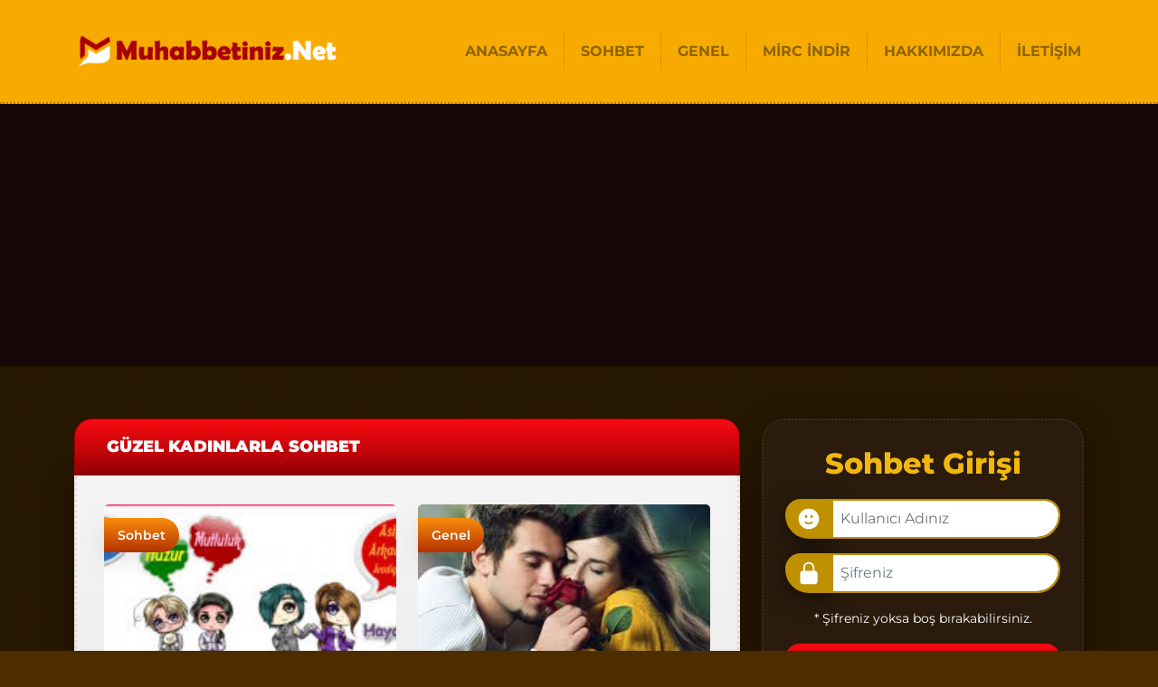

--- FILE ---
content_type: text/html; charset=UTF-8
request_url: https://www.muhabbetiniz.net/tag/guzel-kadinlarla-sohbet
body_size: 10321
content:
<!DOCTYPE html>
<html itemscope="itemscope" itemtype="https://schema.org/WebPage" dir="ltr" lang="tr" prefix="og: https://ogp.me/ns#">
   <head>
      <meta charset="UTF-8">
      <meta name="viewport" content="width=device-width, initial-scale=1">
	  <meta name="theme-color" content="#2a603e">
      <meta name="msapplication-navbutton-color" content="#2a603e">
      <meta name="apple-mobile-web-app-status-bar-style" content="#2a603e">
      <link rel="icon" href="https://www.muhabbetiniz.net/wp-content/themes/kral-sohbet/images/favicon.png" type="image/gif" sizes="16x16">
      <title>Güzel Kadınlarla Sohbet | Muhabbetiniz.Net-Sohbet, Chat,Muhabbet,Mobil Sohbet</title>	  
	  <link rel="profile" href="https://gmpg.org/xfn/11">
	        <link href="https://www.muhabbetiniz.net/wp-content/themes/kral-sohbet/css/bootstrap.min.css" rel="stylesheet">
	  <link href="https://www.muhabbetiniz.net/wp-content/themes/kral-sohbet/style.css" rel="stylesheet">
	  
		<!-- All in One SEO 4.9.3 - aioseo.com -->
	<meta name="robots" content="max-image-preview:large" />
	<link rel="canonical" href="https://www.muhabbetiniz.net/tag/guzel-kadinlarla-sohbet" />
	<meta name="generator" content="All in One SEO (AIOSEO) 4.9.3" />
		<script type="application/ld+json" class="aioseo-schema">
			{"@context":"https:\/\/schema.org","@graph":[{"@type":"BreadcrumbList","@id":"https:\/\/www.muhabbetiniz.net\/tag\/guzel-kadinlarla-sohbet#breadcrumblist","itemListElement":[{"@type":"ListItem","@id":"https:\/\/www.muhabbetiniz.net#listItem","position":1,"name":"Ev","item":"https:\/\/www.muhabbetiniz.net","nextItem":{"@type":"ListItem","@id":"https:\/\/www.muhabbetiniz.net\/tag\/guzel-kadinlarla-sohbet#listItem","name":"G\u00fczel Kad\u0131nlarla Sohbet"}},{"@type":"ListItem","@id":"https:\/\/www.muhabbetiniz.net\/tag\/guzel-kadinlarla-sohbet#listItem","position":2,"name":"G\u00fczel Kad\u0131nlarla Sohbet","previousItem":{"@type":"ListItem","@id":"https:\/\/www.muhabbetiniz.net#listItem","name":"Ev"}}]},{"@type":"CollectionPage","@id":"https:\/\/www.muhabbetiniz.net\/tag\/guzel-kadinlarla-sohbet#collectionpage","url":"https:\/\/www.muhabbetiniz.net\/tag\/guzel-kadinlarla-sohbet","name":"G\u00fczel Kad\u0131nlarla Sohbet | Muhabbetiniz.Net-Sohbet, Chat,Muhabbet,Mobil Sohbet","inLanguage":"tr-TR","isPartOf":{"@id":"https:\/\/www.muhabbetiniz.net\/#website"},"breadcrumb":{"@id":"https:\/\/www.muhabbetiniz.net\/tag\/guzel-kadinlarla-sohbet#breadcrumblist"}},{"@type":"Organization","@id":"https:\/\/www.muhabbetiniz.net\/#organization","name":"Muhabbetiniz.Net-Sohbet, Chat,Muhabbet,Mobil Sohbet","description":"Muhabbet Sohbet Siteleri, \u00dccretsiz Mobil Sohbet Odalar\u0131 \u0130le Sizlerde Yeni Arkada\u015fl\u0131klar Kura bilirsiniz Kesintisiz \u00dccretsiz  Muhabbet Sitesi.","url":"https:\/\/www.muhabbetiniz.net\/","sameAs":["https:\/\/www.facebook.com\/"]},{"@type":"WebSite","@id":"https:\/\/www.muhabbetiniz.net\/#website","url":"https:\/\/www.muhabbetiniz.net\/","name":"Muhabbetiniz.Net-Sohbet, Chat,Muhabbet,Mobil Sohbet Odalar\u0131","alternateName":"Kaliteli Muhabbet Edebileceginiz Yeni S\u00fcr\u00fcme Sahip \u00dccretsiz Bedava Muhabbet Sitesi Muhabbet Siteleri Kesintisiz Canl\u0131 Sohbet Yeri","description":"Muhabbet Sohbet Siteleri, \u00dccretsiz Mobil Sohbet Odalar\u0131 \u0130le Sizlerde Yeni Arkada\u015fl\u0131klar Kura bilirsiniz Kesintisiz \u00dccretsiz  Muhabbet Sitesi.","inLanguage":"tr-TR","publisher":{"@id":"https:\/\/www.muhabbetiniz.net\/#organization"}}]}
		</script>
		<!-- All in One SEO -->

<link rel="alternate" type="application/rss+xml" title="Muhabbetiniz.Net-Sohbet, Chat,Muhabbet,Mobil Sohbet &raquo; akışı" href="https://www.muhabbetiniz.net/feed" />
<link rel="alternate" type="application/rss+xml" title="Muhabbetiniz.Net-Sohbet, Chat,Muhabbet,Mobil Sohbet &raquo; yorum akışı" href="https://www.muhabbetiniz.net/comments/feed" />
<link rel="alternate" type="application/rss+xml" title="Muhabbetiniz.Net-Sohbet, Chat,Muhabbet,Mobil Sohbet &raquo; Güzel Kadınlarla Sohbet etiket akışı" href="https://www.muhabbetiniz.net/tag/guzel-kadinlarla-sohbet/feed" />
<style id='wp-img-auto-sizes-contain-inline-css' type='text/css'>
img:is([sizes=auto i],[sizes^="auto," i]){contain-intrinsic-size:3000px 1500px}
/*# sourceURL=wp-img-auto-sizes-contain-inline-css */
</style>
<style id='wp-emoji-styles-inline-css' type='text/css'>

	img.wp-smiley, img.emoji {
		display: inline !important;
		border: none !important;
		box-shadow: none !important;
		height: 1em !important;
		width: 1em !important;
		margin: 0 0.07em !important;
		vertical-align: -0.1em !important;
		background: none !important;
		padding: 0 !important;
	}
/*# sourceURL=wp-emoji-styles-inline-css */
</style>
<style id='wp-block-library-inline-css' type='text/css'>
:root{--wp-block-synced-color:#7a00df;--wp-block-synced-color--rgb:122,0,223;--wp-bound-block-color:var(--wp-block-synced-color);--wp-editor-canvas-background:#ddd;--wp-admin-theme-color:#007cba;--wp-admin-theme-color--rgb:0,124,186;--wp-admin-theme-color-darker-10:#006ba1;--wp-admin-theme-color-darker-10--rgb:0,107,160.5;--wp-admin-theme-color-darker-20:#005a87;--wp-admin-theme-color-darker-20--rgb:0,90,135;--wp-admin-border-width-focus:2px}@media (min-resolution:192dpi){:root{--wp-admin-border-width-focus:1.5px}}.wp-element-button{cursor:pointer}:root .has-very-light-gray-background-color{background-color:#eee}:root .has-very-dark-gray-background-color{background-color:#313131}:root .has-very-light-gray-color{color:#eee}:root .has-very-dark-gray-color{color:#313131}:root .has-vivid-green-cyan-to-vivid-cyan-blue-gradient-background{background:linear-gradient(135deg,#00d084,#0693e3)}:root .has-purple-crush-gradient-background{background:linear-gradient(135deg,#34e2e4,#4721fb 50%,#ab1dfe)}:root .has-hazy-dawn-gradient-background{background:linear-gradient(135deg,#faaca8,#dad0ec)}:root .has-subdued-olive-gradient-background{background:linear-gradient(135deg,#fafae1,#67a671)}:root .has-atomic-cream-gradient-background{background:linear-gradient(135deg,#fdd79a,#004a59)}:root .has-nightshade-gradient-background{background:linear-gradient(135deg,#330968,#31cdcf)}:root .has-midnight-gradient-background{background:linear-gradient(135deg,#020381,#2874fc)}:root{--wp--preset--font-size--normal:16px;--wp--preset--font-size--huge:42px}.has-regular-font-size{font-size:1em}.has-larger-font-size{font-size:2.625em}.has-normal-font-size{font-size:var(--wp--preset--font-size--normal)}.has-huge-font-size{font-size:var(--wp--preset--font-size--huge)}.has-text-align-center{text-align:center}.has-text-align-left{text-align:left}.has-text-align-right{text-align:right}.has-fit-text{white-space:nowrap!important}#end-resizable-editor-section{display:none}.aligncenter{clear:both}.items-justified-left{justify-content:flex-start}.items-justified-center{justify-content:center}.items-justified-right{justify-content:flex-end}.items-justified-space-between{justify-content:space-between}.screen-reader-text{border:0;clip-path:inset(50%);height:1px;margin:-1px;overflow:hidden;padding:0;position:absolute;width:1px;word-wrap:normal!important}.screen-reader-text:focus{background-color:#ddd;clip-path:none;color:#444;display:block;font-size:1em;height:auto;left:5px;line-height:normal;padding:15px 23px 14px;text-decoration:none;top:5px;width:auto;z-index:100000}html :where(.has-border-color){border-style:solid}html :where([style*=border-top-color]){border-top-style:solid}html :where([style*=border-right-color]){border-right-style:solid}html :where([style*=border-bottom-color]){border-bottom-style:solid}html :where([style*=border-left-color]){border-left-style:solid}html :where([style*=border-width]){border-style:solid}html :where([style*=border-top-width]){border-top-style:solid}html :where([style*=border-right-width]){border-right-style:solid}html :where([style*=border-bottom-width]){border-bottom-style:solid}html :where([style*=border-left-width]){border-left-style:solid}html :where(img[class*=wp-image-]){height:auto;max-width:100%}:where(figure){margin:0 0 1em}html :where(.is-position-sticky){--wp-admin--admin-bar--position-offset:var(--wp-admin--admin-bar--height,0px)}@media screen and (max-width:600px){html :where(.is-position-sticky){--wp-admin--admin-bar--position-offset:0px}}

/*# sourceURL=wp-block-library-inline-css */
</style><style id='global-styles-inline-css' type='text/css'>
:root{--wp--preset--aspect-ratio--square: 1;--wp--preset--aspect-ratio--4-3: 4/3;--wp--preset--aspect-ratio--3-4: 3/4;--wp--preset--aspect-ratio--3-2: 3/2;--wp--preset--aspect-ratio--2-3: 2/3;--wp--preset--aspect-ratio--16-9: 16/9;--wp--preset--aspect-ratio--9-16: 9/16;--wp--preset--color--black: #000000;--wp--preset--color--cyan-bluish-gray: #abb8c3;--wp--preset--color--white: #ffffff;--wp--preset--color--pale-pink: #f78da7;--wp--preset--color--vivid-red: #cf2e2e;--wp--preset--color--luminous-vivid-orange: #ff6900;--wp--preset--color--luminous-vivid-amber: #fcb900;--wp--preset--color--light-green-cyan: #7bdcb5;--wp--preset--color--vivid-green-cyan: #00d084;--wp--preset--color--pale-cyan-blue: #8ed1fc;--wp--preset--color--vivid-cyan-blue: #0693e3;--wp--preset--color--vivid-purple: #9b51e0;--wp--preset--gradient--vivid-cyan-blue-to-vivid-purple: linear-gradient(135deg,rgb(6,147,227) 0%,rgb(155,81,224) 100%);--wp--preset--gradient--light-green-cyan-to-vivid-green-cyan: linear-gradient(135deg,rgb(122,220,180) 0%,rgb(0,208,130) 100%);--wp--preset--gradient--luminous-vivid-amber-to-luminous-vivid-orange: linear-gradient(135deg,rgb(252,185,0) 0%,rgb(255,105,0) 100%);--wp--preset--gradient--luminous-vivid-orange-to-vivid-red: linear-gradient(135deg,rgb(255,105,0) 0%,rgb(207,46,46) 100%);--wp--preset--gradient--very-light-gray-to-cyan-bluish-gray: linear-gradient(135deg,rgb(238,238,238) 0%,rgb(169,184,195) 100%);--wp--preset--gradient--cool-to-warm-spectrum: linear-gradient(135deg,rgb(74,234,220) 0%,rgb(151,120,209) 20%,rgb(207,42,186) 40%,rgb(238,44,130) 60%,rgb(251,105,98) 80%,rgb(254,248,76) 100%);--wp--preset--gradient--blush-light-purple: linear-gradient(135deg,rgb(255,206,236) 0%,rgb(152,150,240) 100%);--wp--preset--gradient--blush-bordeaux: linear-gradient(135deg,rgb(254,205,165) 0%,rgb(254,45,45) 50%,rgb(107,0,62) 100%);--wp--preset--gradient--luminous-dusk: linear-gradient(135deg,rgb(255,203,112) 0%,rgb(199,81,192) 50%,rgb(65,88,208) 100%);--wp--preset--gradient--pale-ocean: linear-gradient(135deg,rgb(255,245,203) 0%,rgb(182,227,212) 50%,rgb(51,167,181) 100%);--wp--preset--gradient--electric-grass: linear-gradient(135deg,rgb(202,248,128) 0%,rgb(113,206,126) 100%);--wp--preset--gradient--midnight: linear-gradient(135deg,rgb(2,3,129) 0%,rgb(40,116,252) 100%);--wp--preset--font-size--small: 13px;--wp--preset--font-size--medium: 20px;--wp--preset--font-size--large: 36px;--wp--preset--font-size--x-large: 42px;--wp--preset--spacing--20: 0.44rem;--wp--preset--spacing--30: 0.67rem;--wp--preset--spacing--40: 1rem;--wp--preset--spacing--50: 1.5rem;--wp--preset--spacing--60: 2.25rem;--wp--preset--spacing--70: 3.38rem;--wp--preset--spacing--80: 5.06rem;--wp--preset--shadow--natural: 6px 6px 9px rgba(0, 0, 0, 0.2);--wp--preset--shadow--deep: 12px 12px 50px rgba(0, 0, 0, 0.4);--wp--preset--shadow--sharp: 6px 6px 0px rgba(0, 0, 0, 0.2);--wp--preset--shadow--outlined: 6px 6px 0px -3px rgb(255, 255, 255), 6px 6px rgb(0, 0, 0);--wp--preset--shadow--crisp: 6px 6px 0px rgb(0, 0, 0);}:where(.is-layout-flex){gap: 0.5em;}:where(.is-layout-grid){gap: 0.5em;}body .is-layout-flex{display: flex;}.is-layout-flex{flex-wrap: wrap;align-items: center;}.is-layout-flex > :is(*, div){margin: 0;}body .is-layout-grid{display: grid;}.is-layout-grid > :is(*, div){margin: 0;}:where(.wp-block-columns.is-layout-flex){gap: 2em;}:where(.wp-block-columns.is-layout-grid){gap: 2em;}:where(.wp-block-post-template.is-layout-flex){gap: 1.25em;}:where(.wp-block-post-template.is-layout-grid){gap: 1.25em;}.has-black-color{color: var(--wp--preset--color--black) !important;}.has-cyan-bluish-gray-color{color: var(--wp--preset--color--cyan-bluish-gray) !important;}.has-white-color{color: var(--wp--preset--color--white) !important;}.has-pale-pink-color{color: var(--wp--preset--color--pale-pink) !important;}.has-vivid-red-color{color: var(--wp--preset--color--vivid-red) !important;}.has-luminous-vivid-orange-color{color: var(--wp--preset--color--luminous-vivid-orange) !important;}.has-luminous-vivid-amber-color{color: var(--wp--preset--color--luminous-vivid-amber) !important;}.has-light-green-cyan-color{color: var(--wp--preset--color--light-green-cyan) !important;}.has-vivid-green-cyan-color{color: var(--wp--preset--color--vivid-green-cyan) !important;}.has-pale-cyan-blue-color{color: var(--wp--preset--color--pale-cyan-blue) !important;}.has-vivid-cyan-blue-color{color: var(--wp--preset--color--vivid-cyan-blue) !important;}.has-vivid-purple-color{color: var(--wp--preset--color--vivid-purple) !important;}.has-black-background-color{background-color: var(--wp--preset--color--black) !important;}.has-cyan-bluish-gray-background-color{background-color: var(--wp--preset--color--cyan-bluish-gray) !important;}.has-white-background-color{background-color: var(--wp--preset--color--white) !important;}.has-pale-pink-background-color{background-color: var(--wp--preset--color--pale-pink) !important;}.has-vivid-red-background-color{background-color: var(--wp--preset--color--vivid-red) !important;}.has-luminous-vivid-orange-background-color{background-color: var(--wp--preset--color--luminous-vivid-orange) !important;}.has-luminous-vivid-amber-background-color{background-color: var(--wp--preset--color--luminous-vivid-amber) !important;}.has-light-green-cyan-background-color{background-color: var(--wp--preset--color--light-green-cyan) !important;}.has-vivid-green-cyan-background-color{background-color: var(--wp--preset--color--vivid-green-cyan) !important;}.has-pale-cyan-blue-background-color{background-color: var(--wp--preset--color--pale-cyan-blue) !important;}.has-vivid-cyan-blue-background-color{background-color: var(--wp--preset--color--vivid-cyan-blue) !important;}.has-vivid-purple-background-color{background-color: var(--wp--preset--color--vivid-purple) !important;}.has-black-border-color{border-color: var(--wp--preset--color--black) !important;}.has-cyan-bluish-gray-border-color{border-color: var(--wp--preset--color--cyan-bluish-gray) !important;}.has-white-border-color{border-color: var(--wp--preset--color--white) !important;}.has-pale-pink-border-color{border-color: var(--wp--preset--color--pale-pink) !important;}.has-vivid-red-border-color{border-color: var(--wp--preset--color--vivid-red) !important;}.has-luminous-vivid-orange-border-color{border-color: var(--wp--preset--color--luminous-vivid-orange) !important;}.has-luminous-vivid-amber-border-color{border-color: var(--wp--preset--color--luminous-vivid-amber) !important;}.has-light-green-cyan-border-color{border-color: var(--wp--preset--color--light-green-cyan) !important;}.has-vivid-green-cyan-border-color{border-color: var(--wp--preset--color--vivid-green-cyan) !important;}.has-pale-cyan-blue-border-color{border-color: var(--wp--preset--color--pale-cyan-blue) !important;}.has-vivid-cyan-blue-border-color{border-color: var(--wp--preset--color--vivid-cyan-blue) !important;}.has-vivid-purple-border-color{border-color: var(--wp--preset--color--vivid-purple) !important;}.has-vivid-cyan-blue-to-vivid-purple-gradient-background{background: var(--wp--preset--gradient--vivid-cyan-blue-to-vivid-purple) !important;}.has-light-green-cyan-to-vivid-green-cyan-gradient-background{background: var(--wp--preset--gradient--light-green-cyan-to-vivid-green-cyan) !important;}.has-luminous-vivid-amber-to-luminous-vivid-orange-gradient-background{background: var(--wp--preset--gradient--luminous-vivid-amber-to-luminous-vivid-orange) !important;}.has-luminous-vivid-orange-to-vivid-red-gradient-background{background: var(--wp--preset--gradient--luminous-vivid-orange-to-vivid-red) !important;}.has-very-light-gray-to-cyan-bluish-gray-gradient-background{background: var(--wp--preset--gradient--very-light-gray-to-cyan-bluish-gray) !important;}.has-cool-to-warm-spectrum-gradient-background{background: var(--wp--preset--gradient--cool-to-warm-spectrum) !important;}.has-blush-light-purple-gradient-background{background: var(--wp--preset--gradient--blush-light-purple) !important;}.has-blush-bordeaux-gradient-background{background: var(--wp--preset--gradient--blush-bordeaux) !important;}.has-luminous-dusk-gradient-background{background: var(--wp--preset--gradient--luminous-dusk) !important;}.has-pale-ocean-gradient-background{background: var(--wp--preset--gradient--pale-ocean) !important;}.has-electric-grass-gradient-background{background: var(--wp--preset--gradient--electric-grass) !important;}.has-midnight-gradient-background{background: var(--wp--preset--gradient--midnight) !important;}.has-small-font-size{font-size: var(--wp--preset--font-size--small) !important;}.has-medium-font-size{font-size: var(--wp--preset--font-size--medium) !important;}.has-large-font-size{font-size: var(--wp--preset--font-size--large) !important;}.has-x-large-font-size{font-size: var(--wp--preset--font-size--x-large) !important;}
/*# sourceURL=global-styles-inline-css */
</style>

<style id='classic-theme-styles-inline-css' type='text/css'>
/*! This file is auto-generated */
.wp-block-button__link{color:#fff;background-color:#32373c;border-radius:9999px;box-shadow:none;text-decoration:none;padding:calc(.667em + 2px) calc(1.333em + 2px);font-size:1.125em}.wp-block-file__button{background:#32373c;color:#fff;text-decoration:none}
/*# sourceURL=/wp-includes/css/classic-themes.min.css */
</style>
<link rel="https://api.w.org/" href="https://www.muhabbetiniz.net/wp-json/" /><link rel="alternate" title="JSON" type="application/json" href="https://www.muhabbetiniz.net/wp-json/wp/v2/tags/471" /><link rel="EditURI" type="application/rsd+xml" title="RSD" href="https://www.muhabbetiniz.net/xmlrpc.php?rsd" />
<meta name="generator" content="WordPress 6.9" />
<style type="text/css">.recentcomments a{display:inline !important;padding:0 !important;margin:0 !important;}</style>   </head>
   <script async src="https://pagead2.googlesyndication.com/pagead/js/adsbygoogle.js?client=ca-pub-8051883773680295"
 crossorigin="anonymous"></script>
	<body>
      <header class="header">  
         <nav class="navbar navbar-expand-lg navbar-dark navhead">
            <div class="container">
               <a class="navbar-brand" href="https://www.muhabbetiniz.net" title="sohbet">
               <img src="https://www.muhabbetiniz.net/wp-content/uploads/2023/04/logo.png" class="logo" width="280" height="57" alt="sohbet">
               </a>
               <button class="navbar-toggler" type="button" data-bs-toggle="collapse" data-bs-target="#sohbet" aria-controls="sohbet" aria-expanded="false" aria-label="Toggle navigation">
               <span class="navbar-toggler-icon"></span>
               </button>
               <div class="collapse navbar-collapse" id="sohbet">
			   	<ul id="menu-ana-menu" class="navbar-nav ms-auto mb-2 mb-lg-0"><li itemscope="itemscope" itemtype="https://www.schema.org/SiteNavigationElement" class="fa fa-home menu-item menu-item-type-custom menu-item-object-custom menu-item-home menu-item-19 nav-item"><a title="Anasayfa" href="https://www.muhabbetiniz.net/" class="nav-link active" itemprop="url"><span itemprop="name">Anasayfa</span></a></li>
<li itemscope="itemscope" itemtype="https://www.schema.org/SiteNavigationElement" class="fa fa-comments menu-item menu-item-type-post_type menu-item-object-page menu-item-18 nav-item"><a title="Sohbet" href="https://www.muhabbetiniz.net/sohbet" class="nav-link active" itemprop="url"><span itemprop="name">Sohbet</span></a></li>
<li itemscope="itemscope" itemtype="https://www.schema.org/SiteNavigationElement" class="fa fa-google-wallet menu-item menu-item-type-taxonomy menu-item-object-category menu-item-22 nav-item"><a title="Genel" href="https://www.muhabbetiniz.net/category/genel" class="nav-link active" itemprop="url"><span itemprop="name">Genel</span></a></li>
<li itemscope="itemscope" itemtype="https://www.schema.org/SiteNavigationElement" class="fa fa-download menu-item menu-item-type-custom menu-item-object-custom menu-item-23 nav-item"><a title="Mirc İndir" href="https://www.muhabbetiniz.net/mirc.rar" class="nav-link active" itemprop="url"><span itemprop="name">Mirc İndir</span></a></li>
<li itemscope="itemscope" itemtype="https://www.schema.org/SiteNavigationElement" class="fa fa-user menu-item menu-item-type-post_type menu-item-object-page menu-item-16 nav-item"><a title="Hakkımızda" href="https://www.muhabbetiniz.net/hakkimizda" class="nav-link active" itemprop="url"><span itemprop="name">Hakkımızda</span></a></li>
<li itemscope="itemscope" itemtype="https://www.schema.org/SiteNavigationElement" class="fa fa-envelope menu-item menu-item-type-post_type menu-item-object-page menu-item-17 nav-item"><a title="İletişim" href="https://www.muhabbetiniz.net/iletisim" class="nav-link active" itemprop="url"><span itemprop="name">İletişim</span></a></li>
</ul>               </div>
            </div>
         </nav>      </header>
      <div class="container pt-5">
         <div class="row">
            <div class="col-lg-8 pb-4 pb-lg-5">
				<div class="kategoriler">
					<div class="blogspost">
						<h1 itemprop="headline name">Güzel Kadınlarla Sohbet</h1>			  
					</div>
				</div>
               <div class="makale">
                  <div class="row">				  
				  	                     <div class="col-lg-6 pt-4 mt-2">
                        <div class="yazi">						   
						<a href="https://www.muhabbetiniz.net/dul-bayanlarla-sohbet-etmek.html" title="Dul Bayanlarla Sohbet Etmek">
						<img width="300" height="140" src="https://www.muhabbetiniz.net/wp-content/uploads/2024/10/images.jpg" class="mak-img wp-post-image" alt="Dul Bayanlarla Sohbet Etmek" title="Dul Bayanlarla Sohbet Etmek" decoding="async" />						</a>
                           <div class="pt-3 text-truncate"><a <a href="https://www.muhabbetiniz.net/dul-bayanlarla-sohbet-etmek.html" title="Dul Bayanlarla Sohbet Etmek">Dul Bayanlarla Sohbet Etmek</a></div>
                           <span class="top"><a href="https://www.muhabbetiniz.net/category/sohbet" title="Sohbet">Sohbet</a></span>
                        </div>
                     </div>
					                     <div class="col-lg-6 pt-4 mt-2">
                        <div class="yazi">						   
						<a href="https://www.muhabbetiniz.net/bayanlarla-sohbet.html" title="Bayanlarla Sohbet">
						<img width="251" height="201" src="https://www.muhabbetiniz.net/wp-content/uploads/2021/11/images-11.jpg" class="mak-img wp-post-image" alt="Bayanlarla Sohbet" title="Bayanlarla Sohbet" decoding="async" fetchpriority="high" />						</a>
                           <div class="pt-3 text-truncate"><a <a href="https://www.muhabbetiniz.net/bayanlarla-sohbet.html" title="Bayanlarla Sohbet">Bayanlarla Sohbet</a></div>
                           <span class="top"><a href="https://www.muhabbetiniz.net/category/genel" title="Genel">Genel</a></span>
                        </div>
                     </div>
						
                  </div>
               </div>
			   
			     				 
            </div>
            <div class="col-lg-4">
			
<div class="chat-page mb-4 text-center">
      			                     
                        <div class="p-4">
                           <div class="chat-title">Sohbet Girişi</div>
                           <form class="align-items-center" method="get" action="https://www.muhabbetiniz.net/sohbet">
                              <div class="mb-3">
                                 <div class="input-group">
                                    <div class="input-group-text">
                                       <svg xmlns="http://www.w3.org/2000/svg" viewBox="0 0 24 24" fill="currentColor" class="s-icon">
                                          <path fill-rule="evenodd" d="M12 2.25c-5.385 0-9.75 4.365-9.75 9.75s4.365 9.75 9.75 9.75 9.75-4.365 9.75-9.75S17.385 2.25 12 2.25zm-2.625 6c-.54 0-.828.419-.936.634a1.96 1.96 0 00-.189.866c0 .298.059.605.189.866.108.215.395.634.936.634.54 0 .828-.419.936-.634.13-.26.189-.568.189-.866 0-.298-.059-.605-.189-.866-.108-.215-.395-.634-.936-.634zm4.314.634c.108-.215.395-.634.936-.634.54 0 .828.419.936.634.13.26.189.568.189.866 0 .298-.059.605-.189.866-.108.215-.395.634-.936.634-.54 0-.828-.419-.936-.634a1.96 1.96 0 01-.189-.866c0-.298.059-.605.189-.866zm2.023 6.828a.75.75 0 10-1.06-1.06 3.75 3.75 0 01-5.304 0 .75.75 0 00-1.06 1.06 5.25 5.25 0 007.424 0z" clip-rule="evenodd" />
                                       </svg>
                                    </div>
                                    <input type="text" class="form-control" name="nick" placeholder="Kullanıcı Adınız">
                                 </div>
                              </div>
                              <div class="mb-3">
                                 <div class="input-group">
                                    <div class="input-group-text">
                                       <svg xmlns="http://www.w3.org/2000/svg" viewBox="0 0 24 24" fill="currentColor" class="s-icon">
                                          <path fill-rule="evenodd" d="M12 1.5a5.25 5.25 0 00-5.25 5.25v3a3 3 0 00-3 3v6.75a3 3 0 003 3h10.5a3 3 0 003-3v-6.75a3 3 0 00-3-3v-3c0-2.9-2.35-5.25-5.25-5.25zm3.75 8.25v-3a3.75 3.75 0 10-7.5 0v3h7.5z" clip-rule="evenodd" />
                                       </svg>
                                    </div>
                                    <input type="password" class="form-control" name="sifre" placeholder="Şifreniz">
                                 </div>
                              </div>
                              <div class="mb-3">
                                 <small>* Şifreniz yoksa boş bırakabilirsiniz.</small>
                              </div>
                              <div class="mb-3">
                                 <button type="submit" class="btn c-button">
                                    Sohbete Bağlan
                                    <svg xmlns="http://www.w3.org/2000/svg" viewBox="0 0 24 24" fill="currentColor" class="b-icon">
                                       <path fill-rule="evenodd" d="M12 2.25c-2.429 0-4.817.178-7.152.521C2.87 3.061 1.5 4.795 1.5 6.741v6.018c0 1.946 1.37 3.68 3.348 3.97.877.129 1.761.234 2.652.316V21a.75.75 0 001.28.53l4.184-4.183a.39.39 0 01.266-.112c2.006-.05 3.982-.22 5.922-.506 1.978-.29 3.348-2.023 3.348-3.97V6.741c0-1.947-1.37-3.68-3.348-3.97A49.145 49.145 0 0012 2.25zM8.25 8.625a1.125 1.125 0 100 2.25 1.125 1.125 0 000-2.25zm2.625 1.125a1.125 1.125 0 112.25 0 1.125 1.125 0 01-2.25 0zm4.875-1.125a1.125 1.125 0 100 2.25 1.125 1.125 0 000-2.25z" clip-rule="evenodd" />
                                    </svg>
                                 </button>								 
                              </div>
							  <div class="mb-2">
                                 <a href="/mobil" target="_blank" title="okey oyna" class="btn c-button">
                                    FARKLI SÜRÜM İLE BAĞLAN
                                 </a>
							</div>
								  <div class="row">
									  <div class="col-lg-6">
                                 <a href="https://www.muhabbetiniz.net/radyo" target="_blank" title="forum" class="btn c-button">
                                    RADYO DİNLE
                                 </a>
									  </div>
									  <div class="col-lg-6 pt-2 pt-lg-0">
                                 <a href="https://www.muhabbetiniz.net/istek" target="_blank" title="radyo" class="btn c-button">
                                  İSTEK YAP
                                 </a>
									  </div>
								 </div>
                           </form>
                        </div>	  </div>
			
			
               <div class="list-group" id="justifiedTab" role="tablist">
                  <div class="kategoriler">
                     <svg xmlns="http://www.w3.org/2000/svg" viewBox="0 0 24 24" fill="currentColor" class="katpop">
                        <path d="M5.625 3.75a2.625 2.625 0 100 5.25h12.75a2.625 2.625 0 000-5.25H5.625zM3.75 11.25a.75.75 0 000 1.5h16.5a.75.75 0 000-1.5H3.75zM3 15.75a.75.75 0 01.75-.75h16.5a.75.75 0 010 1.5H3.75a.75.75 0 01-.75-.75zM3.75 18.75a.75.75 0 000 1.5h16.5a.75.75 0 000-1.5H3.75z" />
                     </svg>
                     Kategoriler	
                  </div>
				  			   				                  <a href="https://www.muhabbetiniz.net/category/chat" title="Chat" class="list-group-item list-group-item-action">Chat</a>
				                  <a href="https://www.muhabbetiniz.net/category/chat-odalari" title="Chat Odaları" class="list-group-item list-group-item-action">Chat Odaları</a>
				                  <a href="https://www.muhabbetiniz.net/category/dini-sohbet" title="Dini Sohbet" class="list-group-item list-group-item-action">Dini Sohbet</a>
				                  <a href="https://www.muhabbetiniz.net/category/genel" title="Genel" class="list-group-item list-group-item-action">Genel</a>
				                  <a href="https://www.muhabbetiniz.net/category/islami-sohbet" title="İslami Sohbet" class="list-group-item list-group-item-action">İslami Sohbet</a>
				                  <a href="https://www.muhabbetiniz.net/category/mavi-fm" title="Mavi Fm" class="list-group-item list-group-item-action">Mavi Fm</a>
				                  <a href="https://www.muhabbetiniz.net/category/mobil-chat" title="Mobil Chat" class="list-group-item list-group-item-action">Mobil Chat</a>
				                  <a href="https://www.muhabbetiniz.net/category/mobil-sohbet" title="Mobil Sohbet" class="list-group-item list-group-item-action">Mobil Sohbet</a>
				                  <a href="https://www.muhabbetiniz.net/category/muhabbet" title="Muhabbet" class="list-group-item list-group-item-action">Muhabbet</a>
				                  <a href="https://www.muhabbetiniz.net/category/muslumanlar-sohbet" title="Muslumanlar Sohbet" class="list-group-item list-group-item-action">Muslumanlar Sohbet</a>
				                  <a href="https://www.muhabbetiniz.net/category/sarki-sozleri" title="Şarkı Sözleri" class="list-group-item list-group-item-action">Şarkı Sözleri</a>
				                  <a href="https://www.muhabbetiniz.net/category/siir-kosesi" title="Şiir Köşesi" class="list-group-item list-group-item-action">Şiir Köşesi</a>
				                  <a href="https://www.muhabbetiniz.net/category/sohbet" title="Sohbet" class="list-group-item list-group-item-action">Sohbet</a>
				                  <a href="https://www.muhabbetiniz.net/category/sohbet-odalari" title="Sohbet Odaları" class="list-group-item list-group-item-action">Sohbet Odaları</a>
				               </div>
			   
			   
               <div class="list-group pt-4 pb-5" id="justifiedTab" role="tablist">
                  <div class="kategoriler">
                     <svg xmlns="http://www.w3.org/2000/svg" viewBox="0 0 24 24" fill="currentColor" class="katpop">
                        <path d="M18.375 2.25c-1.035 0-1.875.84-1.875 1.875v15.75c0 1.035.84 1.875 1.875 1.875h.75c1.035 0 1.875-.84 1.875-1.875V4.125c0-1.036-.84-1.875-1.875-1.875h-.75zM9.75 8.625c0-1.036.84-1.875 1.875-1.875h.75c1.036 0 1.875.84 1.875 1.875v11.25c0 1.035-.84 1.875-1.875 1.875h-.75a1.875 1.875 0 01-1.875-1.875V8.625zM3 13.125c0-1.036.84-1.875 1.875-1.875h.75c1.036 0 1.875.84 1.875 1.875v6.75c0 1.035-.84 1.875-1.875 1.875h-.75A1.875 1.875 0 013 19.875v-6.75z" />
                     </svg>
                     Popüler Yazılar                  </div>
				  
              
				  <a href="https://www.muhabbetiniz.net/muhabbetiniz-seviyeli-sohbet-siteleri.html" title="Muhabbetiniz Seviyeli Sohbet siteleri" class="list-group-item list-group-item-action d-flex justify-content-between align-items-center">
				  Muhabbetiniz Seviyeli Sohbet siteleri <span class="badge bg-danger">20783 </span>
				  </a>
              
				  <a href="https://www.muhabbetiniz.net/chat.html" title="Chat" class="list-group-item list-group-item-action d-flex justify-content-between align-items-center">
				  Chat <span class="badge bg-danger">20003 </span>
				  </a>
              
				  <a href="https://www.muhabbetiniz.net/islami-muhabbet-nur-chat.html" title="İslami Muhabbet Nur Chat" class="list-group-item list-group-item-action d-flex justify-content-between align-items-center">
				  İslami Muhabbet Nur Chat <span class="badge bg-danger">9360 </span>
				  </a>
              
				  <a href="https://www.muhabbetiniz.net/dul-sohbet-dullarla-sohbet.html" title="Dul Sohbet Dullarla Sohbet" class="list-group-item list-group-item-action d-flex justify-content-between align-items-center">
				  Dul Sohbet Dullarla Sohbet <span class="badge bg-danger">9177 </span>
				  </a>
              
				  <a href="https://www.muhabbetiniz.net/sifresiz-sohbet-odalari.html" title="Şifresiz Sohbet Odaları" class="list-group-item list-group-item-action d-flex justify-content-between align-items-center">
				  Şifresiz Sohbet Odaları <span class="badge bg-danger">7232 </span>
				  </a>
              
				  <a href="https://www.muhabbetiniz.net/canli-sohbet-hatti-online-sohbet-hatti.html" title="Canlı Sohbet Hattı Online Sohbet Hattı" class="list-group-item list-group-item-action d-flex justify-content-between align-items-center">
				  Canlı Sohbet Hattı Online Sohbet Hattı <span class="badge bg-danger">4963 </span>
				  </a>
              
				  <a href="https://www.muhabbetiniz.net/bayan-sohbet-siteleri.html" title="Bayan Sohbet Siteleri" class="list-group-item list-group-item-action d-flex justify-content-between align-items-center">
				  Bayan Sohbet Siteleri <span class="badge bg-danger">3676 </span>
				  </a>
              
				  <a href="https://www.muhabbetiniz.net/mobil-sohbet-telefonda-sohbet-cep-sohbet.html" title="Mobil Sohbet Telefonda Sohbet Cep Sohbet" class="list-group-item list-group-item-action d-flex justify-content-between align-items-center">
				  Mobil Sohbet Telefonda Sohbet Cep Sohbet <span class="badge bg-danger">3625 </span>
				  </a>
              
				  <a href="https://www.muhabbetiniz.net/yabanci-sohbet-siteleri.html" title="Yabancı Sohbet Siteleri" class="list-group-item list-group-item-action d-flex justify-content-between align-items-center">
				  Yabancı Sohbet Siteleri <span class="badge bg-danger">3345 </span>
				  </a>
              
				  <a href="https://www.muhabbetiniz.net/kizlarla-sohbet-bayanlarla-sohbet.html" title="Kızlarla Sohbet Bayanlarla Sohbet" class="list-group-item list-group-item-action d-flex justify-content-between align-items-center">
				  Kızlarla Sohbet Bayanlarla Sohbet <span class="badge bg-danger">3215 </span>
				  </a>
 

 
               </div>
			   
			   
			   
            </div>         </div>
      </div>
     	  <footer class="footer">
         <div class="container py-5">
            <div class="foo-border">
               <div class="row py-4">
                  <div class="col-lg-12 text-center">
                     <div class="row">
                        <div class="col-lg-2 col-6 pt-5 pt-lg-0">
				                          </div>
                        <div class="col-lg-2 col-6 pt-5 pt-lg-0">
				  
		<div id="recent-posts-3" class="acategory">
		<div class="mb-3 foo-tit">Son Yazılar</div>
		<ul>
											<li>
					<a href="https://www.muhabbetiniz.net/chat-odalari.html">Chat Odaları</a>
									</li>
											<li>
					<a href="https://www.muhabbetiniz.net/sohbet-muhabbet-siteleri.html">Sohbet Muhabbet Siteleri</a>
									</li>
											<li>
					<a href="https://www.muhabbetiniz.net/seker-sohbet-odalari.html">Seker Sohbet Odaları</a>
									</li>
											<li>
					<a href="https://www.muhabbetiniz.net/whatsapp-dul-sohbet.html">WhatsApp Dul Sohbet</a>
									</li>
											<li>
					<a href="https://www.muhabbetiniz.net/turkiye-muhabbet-sohbet-siteleri.html">Türkiye Muhabbet Sohbet Siteleri</a>
									</li>
					</ul>

		</div>                        </div>
                        <div class="col-lg-4 text-center">
                           <a href="https://www.muhabbetiniz.net" title="sohbet"><img src="https://www.muhabbetiniz.net/wp-content/uploads/2023/04/alt-logo.png" alt="sohbet" class="logo" alt="chat" width="280" height="65"></a>
                           <div class="pt-4">
                              <a href="#" title="facebook" rel="nofollow"><img src="https://www.muhabbetiniz.net/wp-content/themes/kral-sohbet/images/facebook.png" class="socials" alt="facebook" width="42" height="42"></a>
                              <a href="#" title="twitter" rel="nofollow"><img src="https://www.muhabbetiniz.net/wp-content/themes/kral-sohbet/images/twitter.png" class="socials" alt="twitter" width="42" height="42"></a>
                              <a href="#" title="instagram" rel="nofollow"><img src="https://www.muhabbetiniz.net/wp-content/themes/kral-sohbet/images/instagram.png" class="social1" alt="instagram" width="42" height="42"></a>
                           </div>
                        </div>
                        <div class="col-lg-2 col-6 pt-5 pt-lg-0">
				  <div id="recent-comments-4" class="acategory"><div class="mb-3 foo-tit">Son yorumlar</div><ul id="recentcomments"><li class="recentcomments"><a href="https://www.muhabbetiniz.net/canli-sohbet-hatti-online-sohbet-hatti.html#comment-24244">Canlı Sohbet Hattı Online Sohbet Hattı</a> için <span class="comment-author-link">Osman</span></li><li class="recentcomments"><a href="https://www.muhabbetiniz.net/sensohbet-com.html#comment-14731">Sensohbet.COM</a> için <span class="comment-author-link">Mustafa</span></li><li class="recentcomments"><a href="https://www.muhabbetiniz.net/islami-muhabbet-nur-chat.html#comment-9657">İslami Muhabbet Nur Chat</a> için <span class="comment-author-link">admin</span></li><li class="recentcomments"><a href="https://www.muhabbetiniz.net/dul-sohbet-dullarla-sohbet.html#comment-9656">Dul Sohbet Dullarla Sohbet</a> için <span class="comment-author-link">hacı</span></li><li class="recentcomments"><a href="https://www.muhabbetiniz.net/islami-muhabbet-nur-chat.html#comment-6420">İslami Muhabbet Nur Chat</a> için <span class="comment-author-link">Kazım</span></li></ul></div>                        </div>
                        <div class="col-lg-2 col-6 pt-5 pt-lg-0">
				                          </div>
                     </div>
                  </div>
               </div>
            </div>
            <div class="text-lg-center pt-4">
               <p class="small">Copyright © 2023 - Tüm hakları saklıdır. Muhabbetiniz.net</p>
               <p class="small">Sohbet siteleri, insanların yeni insanlarla tanışmak için tercih ettikleri en popüler platformlardan biridir
</p>            </div>
         </div>
      </footer>
      <script src="https://www.muhabbetiniz.net/wp-content/themes/kral-sohbet/js/bootstrap.bundle.min.js"></script>
	  <script type="speculationrules">
{"prefetch":[{"source":"document","where":{"and":[{"href_matches":"/*"},{"not":{"href_matches":["/wp-*.php","/wp-admin/*","/wp-content/uploads/*","/wp-content/*","/wp-content/plugins/*","/wp-content/themes/kral-sohbet/*","/*\\?(.+)"]}},{"not":{"selector_matches":"a[rel~=\"nofollow\"]"}},{"not":{"selector_matches":".no-prefetch, .no-prefetch a"}}]},"eagerness":"conservative"}]}
</script>
<script id="wp-emoji-settings" type="application/json">
{"baseUrl":"https://s.w.org/images/core/emoji/17.0.2/72x72/","ext":".png","svgUrl":"https://s.w.org/images/core/emoji/17.0.2/svg/","svgExt":".svg","source":{"concatemoji":"https://www.muhabbetiniz.net/wp-includes/js/wp-emoji-release.min.js?ver=6.9"}}
</script>
<script type="module">
/* <![CDATA[ */
/*! This file is auto-generated */
const a=JSON.parse(document.getElementById("wp-emoji-settings").textContent),o=(window._wpemojiSettings=a,"wpEmojiSettingsSupports"),s=["flag","emoji"];function i(e){try{var t={supportTests:e,timestamp:(new Date).valueOf()};sessionStorage.setItem(o,JSON.stringify(t))}catch(e){}}function c(e,t,n){e.clearRect(0,0,e.canvas.width,e.canvas.height),e.fillText(t,0,0);t=new Uint32Array(e.getImageData(0,0,e.canvas.width,e.canvas.height).data);e.clearRect(0,0,e.canvas.width,e.canvas.height),e.fillText(n,0,0);const a=new Uint32Array(e.getImageData(0,0,e.canvas.width,e.canvas.height).data);return t.every((e,t)=>e===a[t])}function p(e,t){e.clearRect(0,0,e.canvas.width,e.canvas.height),e.fillText(t,0,0);var n=e.getImageData(16,16,1,1);for(let e=0;e<n.data.length;e++)if(0!==n.data[e])return!1;return!0}function u(e,t,n,a){switch(t){case"flag":return n(e,"\ud83c\udff3\ufe0f\u200d\u26a7\ufe0f","\ud83c\udff3\ufe0f\u200b\u26a7\ufe0f")?!1:!n(e,"\ud83c\udde8\ud83c\uddf6","\ud83c\udde8\u200b\ud83c\uddf6")&&!n(e,"\ud83c\udff4\udb40\udc67\udb40\udc62\udb40\udc65\udb40\udc6e\udb40\udc67\udb40\udc7f","\ud83c\udff4\u200b\udb40\udc67\u200b\udb40\udc62\u200b\udb40\udc65\u200b\udb40\udc6e\u200b\udb40\udc67\u200b\udb40\udc7f");case"emoji":return!a(e,"\ud83e\u1fac8")}return!1}function f(e,t,n,a){let r;const o=(r="undefined"!=typeof WorkerGlobalScope&&self instanceof WorkerGlobalScope?new OffscreenCanvas(300,150):document.createElement("canvas")).getContext("2d",{willReadFrequently:!0}),s=(o.textBaseline="top",o.font="600 32px Arial",{});return e.forEach(e=>{s[e]=t(o,e,n,a)}),s}function r(e){var t=document.createElement("script");t.src=e,t.defer=!0,document.head.appendChild(t)}a.supports={everything:!0,everythingExceptFlag:!0},new Promise(t=>{let n=function(){try{var e=JSON.parse(sessionStorage.getItem(o));if("object"==typeof e&&"number"==typeof e.timestamp&&(new Date).valueOf()<e.timestamp+604800&&"object"==typeof e.supportTests)return e.supportTests}catch(e){}return null}();if(!n){if("undefined"!=typeof Worker&&"undefined"!=typeof OffscreenCanvas&&"undefined"!=typeof URL&&URL.createObjectURL&&"undefined"!=typeof Blob)try{var e="postMessage("+f.toString()+"("+[JSON.stringify(s),u.toString(),c.toString(),p.toString()].join(",")+"));",a=new Blob([e],{type:"text/javascript"});const r=new Worker(URL.createObjectURL(a),{name:"wpTestEmojiSupports"});return void(r.onmessage=e=>{i(n=e.data),r.terminate(),t(n)})}catch(e){}i(n=f(s,u,c,p))}t(n)}).then(e=>{for(const n in e)a.supports[n]=e[n],a.supports.everything=a.supports.everything&&a.supports[n],"flag"!==n&&(a.supports.everythingExceptFlag=a.supports.everythingExceptFlag&&a.supports[n]);var t;a.supports.everythingExceptFlag=a.supports.everythingExceptFlag&&!a.supports.flag,a.supports.everything||((t=a.source||{}).concatemoji?r(t.concatemoji):t.wpemoji&&t.twemoji&&(r(t.twemoji),r(t.wpemoji)))});
//# sourceURL=https://www.muhabbetiniz.net/wp-includes/js/wp-emoji-loader.min.js
/* ]]> */
</script>
   </body>
</html>

<a href="https://harbiyiz.org" target="_blank" title="Sohbet">sohbet</a>
<a href="https://www.muhabbetiniz.net/muhabbetiniz-seviyeli-sohbet-siteleri.html" target="_blank" title="Mobilsohbet">Seviyeli Sohbet</a>


--- FILE ---
content_type: text/html; charset=utf-8
request_url: https://www.google.com/recaptcha/api2/aframe
body_size: 267
content:
<!DOCTYPE HTML><html><head><meta http-equiv="content-type" content="text/html; charset=UTF-8"></head><body><script nonce="R5cSdJklO_g8_PrWaVt0PQ">/** Anti-fraud and anti-abuse applications only. See google.com/recaptcha */ try{var clients={'sodar':'https://pagead2.googlesyndication.com/pagead/sodar?'};window.addEventListener("message",function(a){try{if(a.source===window.parent){var b=JSON.parse(a.data);var c=clients[b['id']];if(c){var d=document.createElement('img');d.src=c+b['params']+'&rc='+(localStorage.getItem("rc::a")?sessionStorage.getItem("rc::b"):"");window.document.body.appendChild(d);sessionStorage.setItem("rc::e",parseInt(sessionStorage.getItem("rc::e")||0)+1);localStorage.setItem("rc::h",'1769220553589');}}}catch(b){}});window.parent.postMessage("_grecaptcha_ready", "*");}catch(b){}</script></body></html>

--- FILE ---
content_type: text/css
request_url: https://www.muhabbetiniz.net/wp-content/themes/kral-sohbet/style.css
body_size: 3277
content:
/* 
Theme Name: sohbettemasi.com kral sohbet
Theme URI: https://www.sohbettemasi.com
Description: SEKERSHELL INTERNET HIZMETLERI
Version: 1.0
Author: GucluHosting Internet Hizmetleri
Author URI: https://www.sohbettemasi.com */
body{font-family: 'Montserrat', sans-serif; background:#261700; color:#fff; background: linear-gradient(90deg, #261700 8px, transparent 1%) center, linear-gradient(#261700 8px, transparent 1%) center, #4d2d00; background-size: 9px 9px;}.alignnone{margin:5px 20px 20px 0}.aligncenter,div.aligncenter{display:block;margin:5px auto 5px auto}.alignright{float:right;margin:5px 0 20px 20px}.alignleft{float:left;margin:5px 20px 20px 0}.aligncenter{display:block;margin:5px auto 5px auto}.alignright a img{float:right;margin:5px 0 20px 20px}.alignnone a img{margin:5px 20px 20px 0}.alignleft a img{float:left;margin:5px 20px 20px 0}.aligncenter a img{display:block;margin-left:auto;margin-right:auto}.wp-caption{background:#fff;border:1px solid #f0f0f0;max-width:96%;padding:5px 3px 10px;text-align:center}.wp-caption.alignnone{margin:5px 20px 20px 0}.wp-caption.alignleft{margin:5px 20px 20px 0}.wp-caption.alignright{margin:5px 0 20px 20px}.wp-caption img{border:0 none;height:auto;margin:0;max-width:98.5%;padding:0;width:auto}.wp-caption p.wp-caption-text{font-size:13px;line-height:17px;margin:5px;padding:0 4px 2px}.blogspost{padding-left:15px;}.acategory ul{padding-left:0;list-style:none;margin-bottom:0px;}.acategory ul li{overflow:hidden;text-overflow:ellipsis;white-space:nowrap}.makale a, .makale a:hover{color:#111;font-weight:500;text-decoration:none;}.makale{background: rgb(240 240 240); background-image: linear-gradient(whitesmoke, #ebebeb); box-shadow: 0px 5px 83px rgb(40 40 40 / 20%); box-shadow: 0 8px 32px 0 rgba( 0,0,0, 0.37 ); color:#111; backdrop-filter: blur(5px); -webkit-backdrop-filter: blur(5px); border-radius: 0px 0px 20px 20px; border-bottom: 3px dotted rgba(237, 2, 10, 0.1); border-right: 3px dotted rgba(237, 2, 10, 0.1); border-left: 3px dotted rgba(237, 2, 10, 0.1);}.makale p{margin-bottom:0px;}.makaleresim{width:100%;height:auto;border-radius:5px;}.text-truncate{color:#111;}.dort a{color:#fff;text-decoration:none;}footer a{text-decoration:none;color:#fff;}footer a:hover{text-decoration:none;color:#fff6de}.navbar .nav-item .nav-link{font-weight:700;margin:0px 10px;font-size:16px;text-transform:uppercase;font-family: 'Montserrat', sans-serif;}.navbar .nav-item .nav-link.active{color:#8e6400;}.input-group-text{background:#BF9000;color:#fff;border:transparent;box-shadow:0 5px 25px 0 rgb(0 0 0 / 50%);border-radius:20px 30px}.form-control{border: 2px solid #BF9000; padding:8px; border-radius:30px 20px;}.input-group>.form-control:focus, .input-group>.form-control:hover{border-color: 2px solid rgba(191,144,0, 1) !important; color:#111 !important; box-shadow:0 0 0 .25rem rgba(191,144,0,.25) !important;}.etiketler a{display:inline-block;font-size:14px;font-weight:500;padding:5px 10px;border-radius:25px;color:rgba(0,0,0,.75);-webkit-transition-duration:.3s;transition-duration:.3s;background:rgba(38, 23, 0,.07);margin-bottom:5px}.etiketler a:hover{display:inline-block;font-size:14px;font-weight:500;padding:5px 10px;border-radius:25px;color:#fff;-webkit-transition-duration:.3s;transition-duration:.3s;background:rgba(38, 23, 0,.95);margin-bottom:5px}.form-control:focus{color:#111;background-color:#fff;border-color:none !important;outline:0;box-shadow:0 0 0 .25rem rgba(0,0,0,.25)}input[type=text]:focus, input[type=password]:focus{border:2px solid rgba(191,144,0, 1);}footer a{color:#fff;}.kategoriler{background-image: linear-gradient(180deg, #f80b11, #9b0106); font-size: 18px; font-weight: 900; width: 100%; border-radius: 20px 20px 0px 0px; padding: 20px;color: #fff; text-transform: uppercase; border: 1px solid #9b0106}.kategoriler h1, .kategoriler h2{font-size:18px; font-weight: 900;margin-bottom:0px;}.list-group-item{transition-duration: 0.3s; transition-property: background-color, color; transition-timing-function: cubic-bezier(0.4, 0, 0.2, 1); background:#f2a000; background-image: linear-gradient(#f9f9f9,#fff); border: 0; box-shadow: 0px 5px 83px rgb(40 40 40 / 20%); color: #111; display: block; font-size: 0.9375rem; font-weight:600; line-height: 1.428572; min-height: 3rem; padding: 0.830357rem 1.5rem; position: relative;}.list-group-item:last-child{border-bottom-right-radius:20px;border-bottom-left-radius:20px;}.yazi{position:relative;line-height:2}.top a, .top a:hover{color:#fff;position:absolute;top:15px;left:0px; background-image: linear-gradient(180deg, #f88e0b, #b33100);padding:5px 15px;border-radius:0px 40px 40px 0px;font-size:14px;font-weight:600;box-shadow: 0 8px 32px 0 rgba( 0,0,0, 0.10 );}.header{background:#170707;}.navhead{background-color:#f7ab00;border-bottom:2px dotted #be7900;z-index:9999;padding:25px 0px;}.menuicon{width:24px;height:24px;margin-top:-4px;margin-right:3px;color:#f9eac9;}.date{padding:15px 0px;background-color:rgba(0,0,0,0.2);color:#f9f9f9;font-weight:600;font-size:14px;}.datico{max-width:24px;margin-top:-4px;color:#f9eac9;margin-right:10px;}.chat-page{background: rgba(42,27,13, 1); box-shadow: 0 8px 32px 0 rgba( 0,0,0, 0.37 ); backdrop-filter: blur(5px); -webkit-backdrop-filter: blur(5px); border-radius: 25px; border: 2px dotted #432a14;}.page-es{padding-top:80px;}.chat-title{color:#f1b70d;font-weight:800;font-size:32px;margin-bottom:15px;}.s-icon{width:28px;height:28px;}.c-button{font-size: 17px; font-weight: 900; width: 100%; border-radius:20px 20px 40px 40px; padding: 10px; background-image: linear-gradient(180deg, #f80b11, #9b0106); color: #fff; text-transform:uppercase; transition: all 0.3s ease; border:none;}.b-icon{width:28px;margin-left:6px;}.c-button:hover{font-size: 17px; font-weight: 900; width: 100%; border-radius:20px 20px 40px 40px; padding: 10px; background-image: linear-gradient(180deg, #ff6600, #9b0106); color: #fff; text-transform:uppercase;border:none;}.b-icon{width:28px;margin-left:6px;}body p{line-height:1.7}.playappmirc{color:#6a4900;text-decoration:none;font-weight:700;font-size:20px;}.pappico{color:#6a4900;margin-top:-4px;margin-right:10px;max-width:36px;}.foo-tit{font-weight:700;font-size:17px;color:#6a4900;background-image: linear-gradient(#ffbe00, #f2a000);padding:10px 20px;border-radius:10px;border: 4px solid #f2a000; box-shadow: 0px 5px 83px rgb(40 40 40 / 30%);}footer ul{line-height:2;}footer{border-top:5px solid #850004; background:#ad0a0f; background-image: url(images/es.png),-webkit-linear-gradient(180deg, #ad0a0f, #7a0307); background-image: url(images/es.png),linear-gradient(180deg, #ad0a0f, #7a0307);}.mak-img{width:100%;height:224px;border-radius:5px;object-fit:cover;}.katpop{width:28px;height:28px;margin-top:-4px;}.socials{width:42px;margin-right:6px;height:42px;object-fit:cover;}.social1{width:42px;height:42px;object-fit:cover;}.foo-border{border-bottom: 2px dotted rgba(255,255,255,0.25);}@media (min-width:992px){.altban{margin-top:-42px;position:relative}.stores{margin-top:10px;}.picdetay{padding:20px 30px;background-image: linear-gradient(#ffbe00, #f2a000);clip-path: polygon(0% 0%, 85% 0%, 100% 50%, 85% 100%, 0% 100%);color:#6a4900;border-radius:5px; border:4px solid #f2a000;}.makale{padding-right:30px; padding-left:30px; padding-bottom:30px;}.navbar .nav-item{border-right: 1px dotted rgba(190,121,0,0.9);}.navbar .nav-item:last-child{border-right:none;margin-right:-15px;}.arka{background:url(images/aa.png) center 60% no-repeat;background-size:cover;min-height:748px;width:100%;position:relative;}.logo{max-width:300px;width:100%;height:auto;object-fit:cover;}}@media (max-width:992px){.altban{margin-top:50px;position:relative}.stores{margin-top:140px;}.picdetay{padding:20px 30px;background-image: linear-gradient(#ffbe00, #f2a000);color:#6a4900;border-radius:5px; border:4px solid #f2a000;}.makale{padding-right:15px; padding-left:15px; padding-bottom:30px;}.arka{background:url(images/amobil.png) center 60% no-repeat;background-size:cover;min-height:748px;width:100%;position:relative;}.logo{max-width:220px;width:100%;height:auto;object-fit:cover;}}.sayfala{background: rgb(240 240 240); background-image: linear-gradient(whitesmoke, #ebebeb); box-shadow: 0px 5px 83px rgb(40 40 40 / 20%);margin-top:25px; box-shadow: 0 8px 32px 0 rgb(0 0 0 / 37%); color: #111; backdrop-filter: blur(5px); -webkit-backdrop-filter: blur(5px); border-radius: 20px; border: 3px dotted rgba(237, 2, 10, 0.1);padding:30px;}.navbar-nav ul{list-style-type:none;}.wp-pagenavi a,.wp-pagenavi span{padding:8px!important;margin-right:8px;font-size:16px!important;background:#fff;color:#000;font-weight:700!important;text-decoration:none;border:2px dotted rgba(0,0,0,.1)!important;border-radius:5px}.wp-pagenavi a:hover,.wp-pagenavi span.current{padding:8px!important;color:#9b0106;border-color:1px solid rgba(0,0,0,.1)!important;font-size:16px!important;font-weight:700!important}.wp-pagenavi span.current{font-weight:700}img{max-width:100%;height:auto}.genmat{margin-top:25px}.yorum{padding:25px!important}a,a:hover{text-decoration:none;color:#000}.yorum a,.yorum a:hover{text-decoration:none;color:#000}.commresim{float:left;padding-right:15px}.ss{width:80px!important;height:80px!important;padding:.25rem;background-color:#fff;border:1px solid #e2e6e9;border-radius:.25rem}.yorumcizgi{border-top:1px solid #efefef;margin-top:15px}.yorumgel{background:#fff;border:1px solid #dedede;border-radius:3px;color:#666;margin-top:30px}.yorumsayfala{border-radius:3px;padding-top:20px;padding-bottom:20px;box-shadow:0 0 8px rgba(136,136,136,.1)}.goricon{margin-top:-2px}/* cyrillic-ext */@font-face{font-family: 'Montserrat'; font-style: italic; font-weight: 400; font-display: swap; src: url(fonts/JTUQjIg1_i6t8kCHKm459WxRxC7mw9c.woff2) format('woff2'); unicode-range: U+0460-052F, U+1C80-1C88, U+20B4, U+2DE0-2DFF, U+A640-A69F, U+FE2E-FE2F;}/* cyrillic */@font-face{font-family: 'Montserrat'; font-style: italic; font-weight: 400; font-display: swap; src: url(fonts/JTUQjIg1_i6t8kCHKm459WxRzS7mw9c.woff2) format('woff2'); unicode-range: U+0301, U+0400-045F, U+0490-0491, U+04B0-04B1, U+2116;}/* vietnamese */@font-face{font-family: 'Montserrat'; font-style: italic; font-weight: 400; font-display: swap; src: url(fonts/JTUQjIg1_i6t8kCHKm459WxRxi7mw9c.woff2) format('woff2'); unicode-range: U+0102-0103, U+0110-0111, U+0128-0129, U+0168-0169, U+01A0-01A1, U+01AF-01B0, U+1EA0-1EF9, U+20AB;}/* latin-ext */@font-face{font-family: 'Montserrat'; font-style: italic; font-weight: 400; font-display: swap; src: url(fonts/JTUQjIg1_i6t8kCHKm459WxRxy7mw9c.woff2) format('woff2'); unicode-range: U+0100-024F, U+0259, U+1E00-1EFF, U+2020, U+20A0-20AB, U+20AD-20CF, U+2113, U+2C60-2C7F, U+A720-A7FF;}/* latin */@font-face{font-family: 'Montserrat'; font-style: italic; font-weight: 400; font-display: swap; src: url(fonts/JTUQjIg1_i6t8kCHKm459WxRyS7m.woff2) format('woff2'); unicode-range: U+0000-00FF, U+0131, U+0152-0153, U+02BB-02BC, U+02C6, U+02DA, U+02DC, U+2000-206F, U+2074, U+20AC, U+2122, U+2191, U+2193, U+2212, U+2215, U+FEFF, U+FFFD;}/* cyrillic-ext */@font-face{font-family: 'Montserrat'; font-style: italic; font-weight: 500; font-display: swap; src: url(fonts/JTUQjIg1_i6t8kCHKm459WxRxC7mw9c.woff2) format('woff2'); unicode-range: U+0460-052F, U+1C80-1C88, U+20B4, U+2DE0-2DFF, U+A640-A69F, U+FE2E-FE2F;}/* cyrillic */@font-face{font-family: 'Montserrat'; font-style: italic; font-weight: 500; font-display: swap; src: url(fonts/JTUQjIg1_i6t8kCHKm459WxRzS7mw9c.woff2) format('woff2'); unicode-range: U+0301, U+0400-045F, U+0490-0491, U+04B0-04B1, U+2116;}/* vietnamese */@font-face{font-family: 'Montserrat'; font-style: italic; font-weight: 500; font-display: swap; src: url(fonts/JTUQjIg1_i6t8kCHKm459WxRxi7mw9c.woff2) format('woff2'); unicode-range: U+0102-0103, U+0110-0111, U+0128-0129, U+0168-0169, U+01A0-01A1, U+01AF-01B0, U+1EA0-1EF9, U+20AB;}/* latin-ext */@font-face{font-family: 'Montserrat'; font-style: italic; font-weight: 500; font-display: swap; src: url(fonts/JTUQjIg1_i6t8kCHKm459WxRxy7mw9c.woff2) format('woff2'); unicode-range: U+0100-024F, U+0259, U+1E00-1EFF, U+2020, U+20A0-20AB, U+20AD-20CF, U+2113, U+2C60-2C7F, U+A720-A7FF;}/* latin */@font-face{font-family: 'Montserrat'; font-style: italic; font-weight: 500; font-display: swap; src: url(fonts/JTUQjIg1_i6t8kCHKm459WxRyS7m.woff2) format('woff2'); unicode-range: U+0000-00FF, U+0131, U+0152-0153, U+02BB-02BC, U+02C6, U+02DA, U+02DC, U+2000-206F, U+2074, U+20AC, U+2122, U+2191, U+2193, U+2212, U+2215, U+FEFF, U+FFFD;}/* cyrillic-ext */@font-face{font-family: 'Montserrat'; font-style: italic; font-weight: 600; font-display: swap; src: url(fonts/JTUQjIg1_i6t8kCHKm459WxRxC7mw9c.woff2) format('woff2'); unicode-range: U+0460-052F, U+1C80-1C88, U+20B4, U+2DE0-2DFF, U+A640-A69F, U+FE2E-FE2F;}/* cyrillic */@font-face{font-family: 'Montserrat'; font-style: italic; font-weight: 600; font-display: swap; src: url(fonts/JTUQjIg1_i6t8kCHKm459WxRzS7mw9c.woff2) format('woff2'); unicode-range: U+0301, U+0400-045F, U+0490-0491, U+04B0-04B1, U+2116;}/* vietnamese */@font-face{font-family: 'Montserrat'; font-style: italic; font-weight: 600; font-display: swap; src: url(fonts/JTUQjIg1_i6t8kCHKm459WxRxi7mw9c.woff2) format('woff2'); unicode-range: U+0102-0103, U+0110-0111, U+0128-0129, U+0168-0169, U+01A0-01A1, U+01AF-01B0, U+1EA0-1EF9, U+20AB;}/* latin-ext */@font-face{font-family: 'Montserrat'; font-style: italic; font-weight: 600; font-display: swap; src: url(fonts/JTUQjIg1_i6t8kCHKm459WxRxy7mw9c.woff2) format('woff2'); unicode-range: U+0100-024F, U+0259, U+1E00-1EFF, U+2020, U+20A0-20AB, U+20AD-20CF, U+2113, U+2C60-2C7F, U+A720-A7FF;}/* latin */@font-face{font-family: 'Montserrat'; font-style: italic; font-weight: 600; font-display: swap; src: url(fonts/JTUQjIg1_i6t8kCHKm459WxRyS7m.woff2) format('woff2'); unicode-range: U+0000-00FF, U+0131, U+0152-0153, U+02BB-02BC, U+02C6, U+02DA, U+02DC, U+2000-206F, U+2074, U+20AC, U+2122, U+2191, U+2193, U+2212, U+2215, U+FEFF, U+FFFD;}/* cyrillic-ext */@font-face{font-family: 'Montserrat'; font-style: italic; font-weight: 700; font-display: swap; src: url(fonts/JTUQjIg1_i6t8kCHKm459WxRxC7mw9c.woff2) format('woff2'); unicode-range: U+0460-052F, U+1C80-1C88, U+20B4, U+2DE0-2DFF, U+A640-A69F, U+FE2E-FE2F;}/* cyrillic */@font-face{font-family: 'Montserrat'; font-style: italic; font-weight: 700; font-display: swap; src: url(fonts/JTUQjIg1_i6t8kCHKm459WxRzS7mw9c.woff2) format('woff2'); unicode-range: U+0301, U+0400-045F, U+0490-0491, U+04B0-04B1, U+2116;}/* vietnamese */@font-face{font-family: 'Montserrat'; font-style: italic; font-weight: 700; font-display: swap; src: url(fonts/JTUQjIg1_i6t8kCHKm459WxRxi7mw9c.woff2) format('woff2'); unicode-range: U+0102-0103, U+0110-0111, U+0128-0129, U+0168-0169, U+01A0-01A1, U+01AF-01B0, U+1EA0-1EF9, U+20AB;}/* latin-ext */@font-face{font-family: 'Montserrat'; font-style: italic; font-weight: 700; font-display: swap; src: url(fonts/JTUQjIg1_i6t8kCHKm459WxRxy7mw9c.woff2) format('woff2'); unicode-range: U+0100-024F, U+0259, U+1E00-1EFF, U+2020, U+20A0-20AB, U+20AD-20CF, U+2113, U+2C60-2C7F, U+A720-A7FF;}/* latin */@font-face{font-family: 'Montserrat'; font-style: italic; font-weight: 700; font-display: swap; src: url(fonts/JTUQjIg1_i6t8kCHKm459WxRyS7m.woff2) format('woff2'); unicode-range: U+0000-00FF, U+0131, U+0152-0153, U+02BB-02BC, U+02C6, U+02DA, U+02DC, U+2000-206F, U+2074, U+20AC, U+2122, U+2191, U+2193, U+2212, U+2215, U+FEFF, U+FFFD;}/* cyrillic-ext */@font-face{font-family: 'Montserrat'; font-style: italic; font-weight: 800; font-display: swap; src: url(fonts/JTUQjIg1_i6t8kCHKm459WxRxC7mw9c.woff2) format('woff2'); unicode-range: U+0460-052F, U+1C80-1C88, U+20B4, U+2DE0-2DFF, U+A640-A69F, U+FE2E-FE2F;}/* cyrillic */@font-face{font-family: 'Montserrat'; font-style: italic; font-weight: 800; font-display: swap; src: url(fonts/JTUQjIg1_i6t8kCHKm459WxRzS7mw9c.woff2) format('woff2'); unicode-range: U+0301, U+0400-045F, U+0490-0491, U+04B0-04B1, U+2116;}/* vietnamese */@font-face{font-family: 'Montserrat'; font-style: italic; font-weight: 800; font-display: swap; src: url(fonts/JTUQjIg1_i6t8kCHKm459WxRxi7mw9c.woff2) format('woff2'); unicode-range: U+0102-0103, U+0110-0111, U+0128-0129, U+0168-0169, U+01A0-01A1, U+01AF-01B0, U+1EA0-1EF9, U+20AB;}/* latin-ext */@font-face{font-family: 'Montserrat'; font-style: italic; font-weight: 800; font-display: swap; src: url(fonts/JTUQjIg1_i6t8kCHKm459WxRxy7mw9c.woff2) format('woff2'); unicode-range: U+0100-024F, U+0259, U+1E00-1EFF, U+2020, U+20A0-20AB, U+20AD-20CF, U+2113, U+2C60-2C7F, U+A720-A7FF;}/* latin */@font-face{font-family: 'Montserrat'; font-style: italic; font-weight: 800; font-display: swap; src: url(fonts/JTUQjIg1_i6t8kCHKm459WxRyS7m.woff2) format('woff2'); unicode-range: U+0000-00FF, U+0131, U+0152-0153, U+02BB-02BC, U+02C6, U+02DA, U+02DC, U+2000-206F, U+2074, U+20AC, U+2122, U+2191, U+2193, U+2212, U+2215, U+FEFF, U+FFFD;}/* cyrillic-ext */@font-face{font-family: 'Montserrat'; font-style: italic; font-weight: 900; font-display: swap; src: url(fonts/JTUQjIg1_i6t8kCHKm459WxRxC7mw9c.woff2) format('woff2'); unicode-range: U+0460-052F, U+1C80-1C88, U+20B4, U+2DE0-2DFF, U+A640-A69F, U+FE2E-FE2F;}/* cyrillic */@font-face{font-family: 'Montserrat'; font-style: italic; font-weight: 900; font-display: swap; src: url(fonts/JTUQjIg1_i6t8kCHKm459WxRzS7mw9c.woff2) format('woff2'); unicode-range: U+0301, U+0400-045F, U+0490-0491, U+04B0-04B1, U+2116;}/* vietnamese */@font-face{font-family: 'Montserrat'; font-style: italic; font-weight: 900; font-display: swap; src: url(fonts/JTUQjIg1_i6t8kCHKm459WxRxi7mw9c.woff2) format('woff2'); unicode-range: U+0102-0103, U+0110-0111, U+0128-0129, U+0168-0169, U+01A0-01A1, U+01AF-01B0, U+1EA0-1EF9, U+20AB;}/* latin-ext */@font-face{font-family: 'Montserrat'; font-style: italic; font-weight: 900; font-display: swap; src: url(fonts/JTUQjIg1_i6t8kCHKm459WxRxy7mw9c.woff2) format('woff2'); unicode-range: U+0100-024F, U+0259, U+1E00-1EFF, U+2020, U+20A0-20AB, U+20AD-20CF, U+2113, U+2C60-2C7F, U+A720-A7FF;}/* latin */@font-face{font-family: 'Montserrat'; font-style: italic; font-weight: 900; font-display: swap; src: url(fonts/JTUQjIg1_i6t8kCHKm459WxRyS7m.woff2) format('woff2'); unicode-range: U+0000-00FF, U+0131, U+0152-0153, U+02BB-02BC, U+02C6, U+02DA, U+02DC, U+2000-206F, U+2074, U+20AC, U+2122, U+2191, U+2193, U+2212, U+2215, U+FEFF, U+FFFD;}/* cyrillic-ext */@font-face{font-family: 'Montserrat'; font-style: normal; font-weight: 400; font-display: swap; src: url(fonts/JTUSjIg1_i6t8kCHKm459WRhyzbi.woff2) format('woff2'); unicode-range: U+0460-052F, U+1C80-1C88, U+20B4, U+2DE0-2DFF, U+A640-A69F, U+FE2E-FE2F;}/* cyrillic */@font-face{font-family: 'Montserrat'; font-style: normal; font-weight: 400; font-display: swap; src: url(fonts/JTUSjIg1_i6t8kCHKm459W1hyzbi.woff2) format('woff2'); unicode-range: U+0301, U+0400-045F, U+0490-0491, U+04B0-04B1, U+2116;}/* vietnamese */@font-face{font-family: 'Montserrat'; font-style: normal; font-weight: 400; font-display: swap; src: url(fonts/JTUSjIg1_i6t8kCHKm459WZhyzbi.woff2) format('woff2'); unicode-range: U+0102-0103, U+0110-0111, U+0128-0129, U+0168-0169, U+01A0-01A1, U+01AF-01B0, U+1EA0-1EF9, U+20AB;}/* latin-ext */@font-face{font-family: 'Montserrat'; font-style: normal; font-weight: 400; font-display: swap; src: url(fonts/JTUSjIg1_i6t8kCHKm459Wdhyzbi.woff2) format('woff2'); unicode-range: U+0100-024F, U+0259, U+1E00-1EFF, U+2020, U+20A0-20AB, U+20AD-20CF, U+2113, U+2C60-2C7F, U+A720-A7FF;}/* latin */@font-face{font-family: 'Montserrat'; font-style: normal; font-weight: 400; font-display: swap; src: url(fonts/JTUSjIg1_i6t8kCHKm459Wlhyw.woff2) format('woff2'); unicode-range: U+0000-00FF, U+0131, U+0152-0153, U+02BB-02BC, U+02C6, U+02DA, U+02DC, U+2000-206F, U+2074, U+20AC, U+2122, U+2191, U+2193, U+2212, U+2215, U+FEFF, U+FFFD;}/* cyrillic-ext */@font-face{font-family: 'Montserrat'; font-style: normal; font-weight: 500; font-display: swap; src: url(fonts/JTUSjIg1_i6t8kCHKm459WRhyzbi.woff2) format('woff2'); unicode-range: U+0460-052F, U+1C80-1C88, U+20B4, U+2DE0-2DFF, U+A640-A69F, U+FE2E-FE2F;}/* cyrillic */@font-face{font-family: 'Montserrat'; font-style: normal; font-weight: 500; font-display: swap; src: url(fonts/JTUSjIg1_i6t8kCHKm459W1hyzbi.woff2) format('woff2'); unicode-range: U+0301, U+0400-045F, U+0490-0491, U+04B0-04B1, U+2116;}/* vietnamese */@font-face{font-family: 'Montserrat'; font-style: normal; font-weight: 500; font-display: swap; src: url(fonts/JTUSjIg1_i6t8kCHKm459WZhyzbi.woff2) format('woff2'); unicode-range: U+0102-0103, U+0110-0111, U+0128-0129, U+0168-0169, U+01A0-01A1, U+01AF-01B0, U+1EA0-1EF9, U+20AB;}/* latin-ext */@font-face{font-family: 'Montserrat'; font-style: normal; font-weight: 500; font-display: swap; src: url(fonts/JTUSjIg1_i6t8kCHKm459Wdhyzbi.woff2) format('woff2'); unicode-range: U+0100-024F, U+0259, U+1E00-1EFF, U+2020, U+20A0-20AB, U+20AD-20CF, U+2113, U+2C60-2C7F, U+A720-A7FF;}/* latin */@font-face{font-family: 'Montserrat'; font-style: normal; font-weight: 500; font-display: swap; src: url(fonts/JTUSjIg1_i6t8kCHKm459Wlhyw.woff2) format('woff2'); unicode-range: U+0000-00FF, U+0131, U+0152-0153, U+02BB-02BC, U+02C6, U+02DA, U+02DC, U+2000-206F, U+2074, U+20AC, U+2122, U+2191, U+2193, U+2212, U+2215, U+FEFF, U+FFFD;}/* cyrillic-ext */@font-face{font-family: 'Montserrat'; font-style: normal; font-weight: 600; font-display: swap; src: url(fonts/JTUSjIg1_i6t8kCHKm459WRhyzbi.woff2) format('woff2'); unicode-range: U+0460-052F, U+1C80-1C88, U+20B4, U+2DE0-2DFF, U+A640-A69F, U+FE2E-FE2F;}/* cyrillic */@font-face{font-family: 'Montserrat'; font-style: normal; font-weight: 600; font-display: swap; src: url(fonts/JTUSjIg1_i6t8kCHKm459W1hyzbi.woff2) format('woff2'); unicode-range: U+0301, U+0400-045F, U+0490-0491, U+04B0-04B1, U+2116;}/* vietnamese */@font-face{font-family: 'Montserrat'; font-style: normal; font-weight: 600; font-display: swap; src: url(fonts/JTUSjIg1_i6t8kCHKm459WZhyzbi.woff2) format('woff2'); unicode-range: U+0102-0103, U+0110-0111, U+0128-0129, U+0168-0169, U+01A0-01A1, U+01AF-01B0, U+1EA0-1EF9, U+20AB;}/* latin-ext */@font-face{font-family: 'Montserrat'; font-style: normal; font-weight: 600; font-display: swap; src: url(fonts/JTUSjIg1_i6t8kCHKm459Wdhyzbi.woff2) format('woff2'); unicode-range: U+0100-024F, U+0259, U+1E00-1EFF, U+2020, U+20A0-20AB, U+20AD-20CF, U+2113, U+2C60-2C7F, U+A720-A7FF;}/* latin */@font-face{font-family: 'Montserrat'; font-style: normal; font-weight: 600; font-display: swap; src: url(fonts/JTUSjIg1_i6t8kCHKm459Wlhyw.woff2) format('woff2'); unicode-range: U+0000-00FF, U+0131, U+0152-0153, U+02BB-02BC, U+02C6, U+02DA, U+02DC, U+2000-206F, U+2074, U+20AC, U+2122, U+2191, U+2193, U+2212, U+2215, U+FEFF, U+FFFD;}/* cyrillic-ext */@font-face{font-family: 'Montserrat'; font-style: normal; font-weight: 700; font-display: swap; src: url(fonts/JTUSjIg1_i6t8kCHKm459WRhyzbi.woff2) format('woff2'); unicode-range: U+0460-052F, U+1C80-1C88, U+20B4, U+2DE0-2DFF, U+A640-A69F, U+FE2E-FE2F;}/* cyrillic */@font-face{font-family: 'Montserrat'; font-style: normal; font-weight: 700; font-display: swap; src: url(fonts/JTUSjIg1_i6t8kCHKm459W1hyzbi.woff2) format('woff2'); unicode-range: U+0301, U+0400-045F, U+0490-0491, U+04B0-04B1, U+2116;}/* vietnamese */@font-face{font-family: 'Montserrat'; font-style: normal; font-weight: 700; font-display: swap; src: url(fonts/JTUSjIg1_i6t8kCHKm459WZhyzbi.woff2) format('woff2'); unicode-range: U+0102-0103, U+0110-0111, U+0128-0129, U+0168-0169, U+01A0-01A1, U+01AF-01B0, U+1EA0-1EF9, U+20AB;}/* latin-ext */@font-face{font-family: 'Montserrat'; font-style: normal; font-weight: 700; font-display: swap; src: url(fonts/JTUSjIg1_i6t8kCHKm459Wdhyzbi.woff2) format('woff2'); unicode-range: U+0100-024F, U+0259, U+1E00-1EFF, U+2020, U+20A0-20AB, U+20AD-20CF, U+2113, U+2C60-2C7F, U+A720-A7FF;}/* latin */@font-face{font-family: 'Montserrat'; font-style: normal; font-weight: 700; font-display: swap; src: url(fonts/JTUSjIg1_i6t8kCHKm459Wlhyw.woff2) format('woff2'); unicode-range: U+0000-00FF, U+0131, U+0152-0153, U+02BB-02BC, U+02C6, U+02DA, U+02DC, U+2000-206F, U+2074, U+20AC, U+2122, U+2191, U+2193, U+2212, U+2215, U+FEFF, U+FFFD;}/* cyrillic-ext */@font-face{font-family: 'Montserrat'; font-style: normal; font-weight: 800; font-display: swap; src: url(fonts/JTUSjIg1_i6t8kCHKm459WRhyzbi.woff2) format('woff2'); unicode-range: U+0460-052F, U+1C80-1C88, U+20B4, U+2DE0-2DFF, U+A640-A69F, U+FE2E-FE2F;}/* cyrillic */@font-face{font-family: 'Montserrat'; font-style: normal; font-weight: 800; font-display: swap; src: url(fonts/JTUSjIg1_i6t8kCHKm459W1hyzbi.woff2) format('woff2'); unicode-range: U+0301, U+0400-045F, U+0490-0491, U+04B0-04B1, U+2116;}/* vietnamese */@font-face{font-family: 'Montserrat'; font-style: normal; font-weight: 800; font-display: swap; src: url(fonts/JTUSjIg1_i6t8kCHKm459WZhyzbi.woff2) format('woff2'); unicode-range: U+0102-0103, U+0110-0111, U+0128-0129, U+0168-0169, U+01A0-01A1, U+01AF-01B0, U+1EA0-1EF9, U+20AB;}/* latin-ext */@font-face{font-family: 'Montserrat'; font-style: normal; font-weight: 800; font-display: swap; src: url(fonts/JTUSjIg1_i6t8kCHKm459Wdhyzbi.woff2) format('woff2'); unicode-range: U+0100-024F, U+0259, U+1E00-1EFF, U+2020, U+20A0-20AB, U+20AD-20CF, U+2113, U+2C60-2C7F, U+A720-A7FF;}/* latin */@font-face{font-family: 'Montserrat'; font-style: normal; font-weight: 800; font-display: swap; src: url(fonts/JTUSjIg1_i6t8kCHKm459Wlhyw.woff2) format('woff2'); unicode-range: U+0000-00FF, U+0131, U+0152-0153, U+02BB-02BC, U+02C6, U+02DA, U+02DC, U+2000-206F, U+2074, U+20AC, U+2122, U+2191, U+2193, U+2212, U+2215, U+FEFF, U+FFFD;}/* cyrillic-ext */@font-face{font-family: 'Montserrat'; font-style: normal; font-weight: 900; font-display: swap; src: url(fonts/JTUSjIg1_i6t8kCHKm459WRhyzbi.woff2) format('woff2'); unicode-range: U+0460-052F, U+1C80-1C88, U+20B4, U+2DE0-2DFF, U+A640-A69F, U+FE2E-FE2F;}/* cyrillic */@font-face{font-family: 'Montserrat'; font-style: normal; font-weight: 900; font-display: swap; src: url(fonts/JTUSjIg1_i6t8kCHKm459W1hyzbi.woff2) format('woff2'); unicode-range: U+0301, U+0400-045F, U+0490-0491, U+04B0-04B1, U+2116;}/* vietnamese */@font-face{font-family: 'Montserrat'; font-style: normal; font-weight: 900; font-display: swap; src: url(fonts/JTUSjIg1_i6t8kCHKm459WZhyzbi.woff2) format('woff2'); unicode-range: U+0102-0103, U+0110-0111, U+0128-0129, U+0168-0169, U+01A0-01A1, U+01AF-01B0, U+1EA0-1EF9, U+20AB;}/* latin-ext */@font-face{font-family: 'Montserrat'; font-style: normal; font-weight: 900; font-display: swap; src: url(fonts/JTUSjIg1_i6t8kCHKm459Wdhyzbi.woff2) format('woff2'); unicode-range: U+0100-024F, U+0259, U+1E00-1EFF, U+2020, U+20A0-20AB, U+20AD-20CF, U+2113, U+2C60-2C7F, U+A720-A7FF;}/* latin */@font-face{font-family: 'Montserrat'; font-style: normal; font-weight: 900; font-display: swap; src: url(fonts/JTUSjIg1_i6t8kCHKm459Wlhyw.woff2) format('woff2'); unicode-range: U+0000-00FF, U+0131, U+0152-0153, U+02BB-02BC, U+02C6, U+02DA, U+02DC, U+2000-206F, U+2074, U+20AC, U+2122, U+2191, U+2193, U+2212, U+2215, U+FEFF, U+FFFD;}